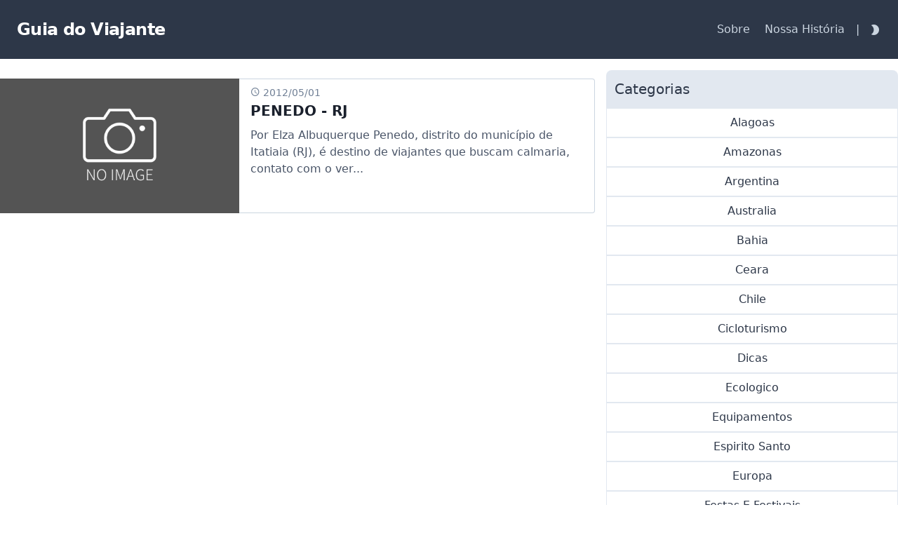

--- FILE ---
content_type: text/html; charset=utf-8
request_url: https://guiadoviajante.com/tag/papai-noel/
body_size: 4471
content:
<!DOCTYPE html><html><head>





<title>Guia do Viajante | papai noel</title>
    <meta charset="utf-8">
    <meta name="viewport" content="width=device-width, initial-scale=1, maximum-scale=1.0">
    <link rel="apple-touch-icon" sizes="180x180" href="/favicon/apple-touch-icon.png">
    <link rel="icon" type="image/png" sizes="32x32" href="/favicon/favicon-32x32.png">
    <link rel="icon" type="image/png" sizes="16x16" href="/favicon/favicon-16x16.png">
    <link rel="manifest" href="/favicon/site.webmanifest">
    <link rel="mask-icon" href="/favicon/safari-pinned-tab.svg" color="#5bbad5">
    <link rel="shortcut icon" href="/favicon/favicon.ico">
    <meta name="theme-color" content="#ffffff">
    <meta property="og:title" content="Guia do Viajante | papai noel"><link rel="stylesheet" href="/css/styles.min.371661faaaffefdbb0efb27e6505aed9196e2c722911f5af2c323adc2db35572.css" integrity="sha256-NxZh+qr/79uw77J+ZQWu2RluLHIpEfWvLDI63C2zVXI=">
    <link id="dark-mode-theme" rel="stylesheet" href="/css/darker.css" async="" disabled="">
    <link href="/css/blonde.css" rel="stylesheet" type="text/css" media="all" onload="this.media='all'">
    


	

<meta name="description" content="">
<meta property="og:site_name" content="Guia do Viajante">
<meta property="og:description" content="">
<meta property="og:url" content="https://guiadoviajante.com/tag/papai-noel/">
<meta property="og:type" content="website">
<meta property="og:locale" content="en_US">
<meta name="twitter:card" content="summary_large_image">
<meta name="twitter:site" content="">

<link rel="canonical" href="https://guiadoviajante.com/tag/papai-noel/">

<meta name="twitter:description" content="">
<meta property="article:published_time" content="2012-05-01T04:41:09+00:00">
<meta property="article:updated_time" content="2020-12-07T22:58:59-08:00">





<meta property="og:image" content="https://guiadoviajante.com/">
<meta property="og:image:url" content="https://guiadoviajante.com/">

    
</head>
<body class="font-sans">
    <div class="min-h-screen flex flex-col"><div class="bg-gray-800">
    <div class="container mr-auto ml-auto">
        <nav class="flex items-center justify-between flex-wrap bg-gray-800 p-6">
            <div class="flex items-center flex-no-shrink bg-gray-800 text-white mr-6">
                <a href="https://guiadoviajante.com/"><span class="font-semibold text-2xl tracking-tight">Guia do Viajante</span></a>
            </div>
            <div class="flex md:hidden">
                <div class="py-2">
                    <a id="dark-mode-toggle-1" href="javascript:void(0);" class="no-underline text-white mr-1"><span id="dark-mode-toggle-icon1" class="icon-moon inline-flex align-middle leading-normal text-lg ml-2"></span></a>
                    <span class="text-gray-300">|</span>
                </div>
                <button id="hamburgerbtn" class="flex items-center px-3 py-2 text-gray-300 hover:text-white">
                    <svg class="fill-current h-4 w-4" viewBox="0 0 20 20" xmlns="http://www.w3.org/2000/svg">
                        <title>Menu</title>
                        <path d="M0 3h20v2H0V3zm0 6h20v2H0V9zm0 6h20v2H0v-2z"></path>
                    </svg>
                </button>
            </div>
            <div class="hidden w-full md:flex md:flex-row sm:items-center md:w-auto" id="mobileMenu">
                <div class="text-sm lg:flex-grow">
                </div>
                <div class="navmenu">
                    
                    <a href="/sobre/" class="no-underline block mt-4 sm:inline-block sm:mt-0 text-gray-400 hover:text-white mr-4">
                        Sobre
                    </a>
                    
                    <a href="/nossa-historia/" class="no-underline block mt-4 sm:inline-block sm:mt-0 text-gray-400 hover:text-white mr-4">
                        Nossa História
                    </a>
                    
                </div>
                <div class="text-gray-400 invisible md:visible">
                    <span>|</span>
                    <a id="dark-mode-toggle-2" href="javascript:void(0);" class="no-underline hover:text-white"><span id="dark-mode-toggle-icon2" class="icon-moon inline-flex align-middle leading-normal text-lg ml-2"></span></a>
                </div>
            </div>
        </nav>
    </div>
</div>
<style>
    .active {
        display: block;
    }
</style>
<div class="container mx-auto mt-4 flex-grow" id="content">
<div class="grid grid-cols-3 gap-4">
  <div class="col-span-3 lg:col-span-2 mb-3">
    
    
    
    
    
    <a href="/3416/penedo-rj/">
      <div class="w-full px-2 lg:max-w-full lg:flex mt-3 lg:px-0 hover4">
    
    <img id="thumb" class="w-auto lg:h-48" src="/img/default.jpg">
    
    <div class="border-r border-b border-l border-gray-400 lg:border-l-0 lg:border-t lg:border-gray-400 bg-white rounded-b lg:rounded-b-none lg:rounded-r pl-4 p-2 flex flex-col justify-between leading-normal max-w-full w-full">
        <div class="mb-8">
            <p class="text-sm text-gray-600 flex items-center">
                <time><span class="icon-access_time mr-1"></span>2012/05/01</time>
            </p>
            <div class="text-gray-900 font-bold text-xl mb-2">PENEDO - RJ</div>
            <p class="text-gray-700 text-base">Por Elza Albuquerque Penedo, distrito do município de Itatiaia (RJ), é destino de viajantes que buscam calmaria, contato com o ver...</p>
        </div>
    </div>
</div>
    </a>
    
    

  </div>
  <div class="hidden lg:block lg:col-span-1">


    
    <div class="panel mb-3">
      <p class="text-xl bg-gray-300 rounded-t-lg text-gray-800 py-3 pl-3">Categorias</p>
      
      <a class="text-center block border py-2 px-4 bg-white hover:bg-gray-200 text-gray-800" href="https://guiadoviajante.com/category/alagoas">Alagoas</a>

      
      <a class="text-center block border py-2 px-4 bg-white hover:bg-gray-200 text-gray-800" href="https://guiadoviajante.com/category/amazonas">Amazonas</a>

      
      <a class="text-center block border py-2 px-4 bg-white hover:bg-gray-200 text-gray-800" href="https://guiadoviajante.com/category/argentina">Argentina</a>

      
      <a class="text-center block border py-2 px-4 bg-white hover:bg-gray-200 text-gray-800" href="https://guiadoviajante.com/category/australia">Australia</a>

      
      <a class="text-center block border py-2 px-4 bg-white hover:bg-gray-200 text-gray-800" href="https://guiadoviajante.com/category/bahia">Bahia</a>

      
      <a class="text-center block border py-2 px-4 bg-white hover:bg-gray-200 text-gray-800" href="https://guiadoviajante.com/category/ceara">Ceara</a>

      
      <a class="text-center block border py-2 px-4 bg-white hover:bg-gray-200 text-gray-800" href="https://guiadoviajante.com/category/chile">Chile</a>

      
      <a class="text-center block border py-2 px-4 bg-white hover:bg-gray-200 text-gray-800" href="https://guiadoviajante.com/category/cicloturismo">Cicloturismo</a>

      
      <a class="text-center block border py-2 px-4 bg-white hover:bg-gray-200 text-gray-800" href="https://guiadoviajante.com/category/dicas">Dicas</a>

      
      <a class="text-center block border py-2 px-4 bg-white hover:bg-gray-200 text-gray-800" href="https://guiadoviajante.com/category/ecologico">Ecologico</a>

      
      <a class="text-center block border py-2 px-4 bg-white hover:bg-gray-200 text-gray-800" href="https://guiadoviajante.com/category/equipamentos">Equipamentos</a>

      
      <a class="text-center block border py-2 px-4 bg-white hover:bg-gray-200 text-gray-800" href="https://guiadoviajante.com/category/espirito-santo">Espirito Santo</a>

      
      <a class="text-center block border py-2 px-4 bg-white hover:bg-gray-200 text-gray-800" href="https://guiadoviajante.com/category/europa">Europa</a>

      
      <a class="text-center block border py-2 px-4 bg-white hover:bg-gray-200 text-gray-800" href="https://guiadoviajante.com/category/festas-e-festivais">Festas E Festivais</a>

      
      <a class="text-center block border py-2 px-4 bg-white hover:bg-gray-200 text-gray-800" href="https://guiadoviajante.com/category/franca">Franca</a>

      
      <a class="text-center block border py-2 px-4 bg-white hover:bg-gray-200 text-gray-800" href="https://guiadoviajante.com/category/gastronomico">Gastronomico</a>

      
      <a class="text-center block border py-2 px-4 bg-white hover:bg-gray-200 text-gray-800" href="https://guiadoviajante.com/category/goias">Goias</a>

      
      <a class="text-center block border py-2 px-4 bg-white hover:bg-gray-200 text-gray-800" href="https://guiadoviajante.com/category/hotel-fazenda">Hotel Fazenda</a>

      
      <a class="text-center block border py-2 px-4 bg-white hover:bg-gray-200 text-gray-800" href="https://guiadoviajante.com/category/mato-grosso-do-sul">Mato Grosso Do Sul</a>

      
      <a class="text-center block border py-2 px-4 bg-white hover:bg-gray-200 text-gray-800" href="https://guiadoviajante.com/category/minas-gerais">Minas Gerais</a>

      
      <a class="text-center block border py-2 px-4 bg-white hover:bg-gray-200 text-gray-800" href="https://guiadoviajante.com/category/mochilao">Mochilao</a>

      
      <a class="text-center block border py-2 px-4 bg-white hover:bg-gray-200 text-gray-800" href="https://guiadoviajante.com/category/monumento">Monumento</a>

      
      <a class="text-center block border py-2 px-4 bg-white hover:bg-gray-200 text-gray-800" href="https://guiadoviajante.com/category/museu">Museu</a>

      
      <a class="text-center block border py-2 px-4 bg-white hover:bg-gray-200 text-gray-800" href="https://guiadoviajante.com/category/para">Para</a>

      
      <a class="text-center block border py-2 px-4 bg-white hover:bg-gray-200 text-gray-800" href="https://guiadoviajante.com/category/parana">Parana</a>

      
      <a class="text-center block border py-2 px-4 bg-white hover:bg-gray-200 text-gray-800" href="https://guiadoviajante.com/category/passeios">Passeios</a>

      
      <a class="text-center block border py-2 px-4 bg-white hover:bg-gray-200 text-gray-800" href="https://guiadoviajante.com/category/pernambuco">Pernambuco</a>

      
      <a class="text-center block border py-2 px-4 bg-white hover:bg-gray-200 text-gray-800" href="https://guiadoviajante.com/category/peru">Peru</a>

      
      <a class="text-center block border py-2 px-4 bg-white hover:bg-gray-200 text-gray-800" href="https://guiadoviajante.com/category/praia">Praia</a>

      
      <a class="text-center block border py-2 px-4 bg-white hover:bg-gray-200 text-gray-800" href="https://guiadoviajante.com/category/rio-de-janeiro">Rio De Janeiro</a>

      
      <a class="text-center block border py-2 px-4 bg-white hover:bg-gray-200 text-gray-800" href="https://guiadoviajante.com/category/rio-grande-do-norte">Rio Grande Do Norte</a>

      
      <a class="text-center block border py-2 px-4 bg-white hover:bg-gray-200 text-gray-800" href="https://guiadoviajante.com/category/rio-grande-do-sul">Rio Grande Do Sul</a>

      
      <a class="text-center block border py-2 px-4 bg-white hover:bg-gray-200 text-gray-800" href="https://guiadoviajante.com/category/roteiros">Roteiros</a>

      
      <a class="text-center block border py-2 px-4 bg-white hover:bg-gray-200 text-gray-800" href="https://guiadoviajante.com/category/santa-catarina">Santa Catarina</a>

      
      <a class="text-center block border py-2 px-4 bg-white hover:bg-gray-200 text-gray-800" href="https://guiadoviajante.com/category/sao-paulo">Sao Paulo</a>

      
      <a class="text-center block border py-2 px-4 bg-white hover:bg-gray-200 text-gray-800" href="https://guiadoviajante.com/category/sergipe">Sergipe</a>

      
      <a class="text-center block border py-2 px-4 bg-white hover:bg-gray-200 text-gray-800" href="https://guiadoviajante.com/category/viagem-de-trem">Viagem De Trem</a>

      
      <a class="text-center block border py-2 px-4 bg-white hover:bg-gray-200 text-gray-800" href="https://guiadoviajante.com/category/zoologico">Zoologico</a>

      
    </div>
    
    
    <div class="panel mb-3">
      <p class="text-xl bg-gray-300 rounded-t-lg text-gray-800 py-3 pl-3">Tags</p>
      <div class="panel-block bg-white border p-2">
        <span class="inline-flex py-2 leading-4 mr-2 mb-2 content-center bg-gray-200 justify-center h-8 px-3 text-blue-500 hover:text-black"><a href="/tag/agito">Agito</a>
        </span>
        <span class="inline-flex py-2 leading-4 mr-2 mb-2 content-center bg-gray-200 justify-center h-8 px-3 text-blue-500 hover:text-black"><a href="/tag/ajaccio">Ajaccio</a>
        </span>
        <span class="inline-flex py-2 leading-4 mr-2 mb-2 content-center bg-gray-200 justify-center h-8 px-3 text-blue-500 hover:text-black"><a href="/tag/alagoas">Alagoas</a>
        </span>
        <span class="inline-flex py-2 leading-4 mr-2 mb-2 content-center bg-gray-200 justify-center h-8 px-3 text-blue-500 hover:text-black"><a href="/tag/amazonas">Amazonas</a>
        </span>
        <span class="inline-flex py-2 leading-4 mr-2 mb-2 content-center bg-gray-200 justify-center h-8 px-3 text-blue-500 hover:text-black"><a href="/tag/andar-a-pe">Andar a Pe</a>
        </span>
        <span class="inline-flex py-2 leading-4 mr-2 mb-2 content-center bg-gray-200 justify-center h-8 px-3 text-blue-500 hover:text-black"><a href="/tag/aparecida">Aparecida</a>
        </span>
        <span class="inline-flex py-2 leading-4 mr-2 mb-2 content-center bg-gray-200 justify-center h-8 px-3 text-blue-500 hover:text-black"><a href="/tag/argentina">Argentina</a>
        </span>
        <span class="inline-flex py-2 leading-4 mr-2 mb-2 content-center bg-gray-200 justify-center h-8 px-3 text-blue-500 hover:text-black"><a href="/tag/australia">Australia</a>
        </span>
        <span class="inline-flex py-2 leading-4 mr-2 mb-2 content-center bg-gray-200 justify-center h-8 px-3 text-blue-500 hover:text-black"><a href="/tag/avenida-beira-mar">Avenida Beira Mar</a>
        </span>
        <span class="inline-flex py-2 leading-4 mr-2 mb-2 content-center bg-gray-200 justify-center h-8 px-3 text-blue-500 hover:text-black"><a href="/tag/aventura">Aventura</a>
        </span>
        <span class="inline-flex py-2 leading-4 mr-2 mb-2 content-center bg-gray-200 justify-center h-8 px-3 text-blue-500 hover:text-black"><a href="/tag/bahia">Bahia</a>
        </span>
        <span class="inline-flex py-2 leading-4 mr-2 mb-2 content-center bg-gray-200 justify-center h-8 px-3 text-blue-500 hover:text-black"><a href="/tag/bicicleta">Bicicleta</a>
        </span>
        <span class="inline-flex py-2 leading-4 mr-2 mb-2 content-center bg-gray-200 justify-center h-8 px-3 text-blue-500 hover:text-black"><a href="/tag/blogroll">Blogroll</a>
        </span>
        <span class="inline-flex py-2 leading-4 mr-2 mb-2 content-center bg-gray-200 justify-center h-8 px-3 text-blue-500 hover:text-black"><a href="/tag/bonifacio">Bonifacio</a>
        </span>
        <span class="inline-flex py-2 leading-4 mr-2 mb-2 content-center bg-gray-200 justify-center h-8 px-3 text-blue-500 hover:text-black"><a href="/tag/brasil">Brasil</a>
        </span>
        <span class="inline-flex py-2 leading-4 mr-2 mb-2 content-center bg-gray-200 justify-center h-8 px-3 text-blue-500 hover:text-black"><a href="/tag/bugues">Bugues</a>
        </span>
        <span class="inline-flex py-2 leading-4 mr-2 mb-2 content-center bg-gray-200 justify-center h-8 px-3 text-blue-500 hover:text-black"><a href="/tag/cachaca">Cachaca</a>
        </span>
        <span class="inline-flex py-2 leading-4 mr-2 mb-2 content-center bg-gray-200 justify-center h-8 px-3 text-blue-500 hover:text-black"><a href="/tag/cachoeira">Cachoeira</a>
        </span>
        <span class="inline-flex py-2 leading-4 mr-2 mb-2 content-center bg-gray-200 justify-center h-8 px-3 text-blue-500 hover:text-black"><a href="/tag/cachoeiras">Cachoeiras</a>
        </span>
        <span class="inline-flex py-2 leading-4 mr-2 mb-2 content-center bg-gray-200 justify-center h-8 px-3 text-blue-500 hover:text-black"><a href="/tag/cafe">Cafe</a>
        </span>
        <span class="inline-flex py-2 leading-4 mr-2 mb-2 content-center bg-gray-200 justify-center h-8 px-3 text-blue-500 hover:text-black"><a href="/tag/caminho-da-e-de-bicicleta">Caminho Da E De Bicicleta</a>
        </span>
        <span class="inline-flex py-2 leading-4 mr-2 mb-2 content-center bg-gray-200 justify-center h-8 px-3 text-blue-500 hover:text-black"><a href="/tag/caminho-da-fe-de-bicicleta">Caminho Da Fe De Bicicleta</a>
        </span>
        <span class="inline-flex py-2 leading-4 mr-2 mb-2 content-center bg-gray-200 justify-center h-8 px-3 text-blue-500 hover:text-black"><a href="/tag/casa-do-papai-noel">Casa Do Papai Noel</a>
        </span>
        <span class="inline-flex py-2 leading-4 mr-2 mb-2 content-center bg-gray-200 justify-center h-8 px-3 text-blue-500 hover:text-black"><a href="/tag/casarao">Casarao</a>
        </span>
        <span class="inline-flex py-2 leading-4 mr-2 mb-2 content-center bg-gray-200 justify-center h-8 px-3 text-blue-500 hover:text-black"><a href="/tag/casarao-penedo">Casarao Penedo</a>
        </span>
        <span class="inline-flex py-2 leading-4 mr-2 mb-2 content-center bg-gray-200 justify-center h-8 px-3 text-blue-500 hover:text-black"><a href="/tag/cavalo">Cavalo</a>
        </span>
        <span class="inline-flex py-2 leading-4 mr-2 mb-2 content-center bg-gray-200 justify-center h-8 px-3 text-blue-500 hover:text-black"><a href="/tag/cavernas">Cavernas</a>
        </span>
        <span class="inline-flex py-2 leading-4 mr-2 mb-2 content-center bg-gray-200 justify-center h-8 px-3 text-blue-500 hover:text-black"><a href="/tag/ceara">Ceara</a>
        </span>
        <span class="inline-flex py-2 leading-4 mr-2 mb-2 content-center bg-gray-200 justify-center h-8 px-3 text-blue-500 hover:text-black"><a href="/tag/charrete">Charrete</a>
        </span>
        <span class="inline-flex py-2 leading-4 mr-2 mb-2 content-center bg-gray-200 justify-center h-8 px-3 text-blue-500 hover:text-black"><a href="/tag/chile">Chile</a>
        </span>
        <span class="inline-flex py-2 leading-4 mr-2 mb-2 content-center bg-gray-200 justify-center h-8 px-3 text-blue-500 hover:text-black"><a href="/tag/cicloturismo">Cicloturismo</a>
        </span>
        <span class="inline-flex py-2 leading-4 mr-2 mb-2 content-center bg-gray-200 justify-center h-8 px-3 text-blue-500 hover:text-black"><a href="/tag/cidade-historica">Cidade Historica</a>
        </span>
        <span class="inline-flex py-2 leading-4 mr-2 mb-2 content-center bg-gray-200 justify-center h-8 px-3 text-blue-500 hover:text-black"><a href="/tag/cidade-onde-nasceu-napoleao-bonaparte">Cidade Onde Nasceu Napoleao Bonaparte</a>
        </span>
        <span class="inline-flex py-2 leading-4 mr-2 mb-2 content-center bg-gray-200 justify-center h-8 px-3 text-blue-500 hover:text-black"><a href="/tag/cidade-romantica">Cidade Romantica</a>
        </span>
        <span class="inline-flex py-2 leading-4 mr-2 mb-2 content-center bg-gray-200 justify-center h-8 px-3 text-blue-500 hover:text-black"><a href="/tag/cidade-serrana">Cidade Serrana</a>
        </span>
        <span class="inline-flex py-2 leading-4 mr-2 mb-2 content-center bg-gray-200 justify-center h-8 px-3 text-blue-500 hover:text-black"><a href="/tag/cidades-serranas">Cidades Serranas</a>
        </span>
        <span class="inline-flex py-2 leading-4 mr-2 mb-2 content-center bg-gray-200 justify-center h-8 px-3 text-blue-500 hover:text-black"><a href="/tag/cine-centimetro">Cine Centimetro</a>
        </span>
        <span class="inline-flex py-2 leading-4 mr-2 mb-2 content-center bg-gray-200 justify-center h-8 px-3 text-blue-500 hover:text-black"><a href="/tag/circuito-das-aguas">Circuito Das Aguas</a>
        </span>
        <span class="inline-flex py-2 leading-4 mr-2 mb-2 content-center bg-gray-200 justify-center h-8 px-3 text-blue-500 hover:text-black"><a href="/tag/colonia-finlandesa">Colonia Finlandesa</a>
        </span>
        <span class="inline-flex py-2 leading-4 mr-2 mb-2 content-center bg-gray-200 justify-center h-8 px-3 text-blue-500 hover:text-black"><a href="/tag/colonia-finlandesa-no-brasil">Colonia Finlandesa No Brasil</a>
        </span>
        <span class="inline-flex py-2 leading-4 mr-2 mb-2 content-center bg-gray-200 justify-center h-8 px-3 text-blue-500 hover:text-black"><a href="/tag/com-criancas">Com Criancas</a>
        </span>
        <span class="inline-flex py-2 leading-4 mr-2 mb-2 content-center bg-gray-200 justify-center h-8 px-3 text-blue-500 hover:text-black"><a href="/tag/comidas-tipicas">Comidas Tipicas</a>
        </span>
        <span class="inline-flex py-2 leading-4 mr-2 mb-2 content-center bg-gray-200 justify-center h-8 px-3 text-blue-500 hover:text-black"><a href="/tag/como-chegar">Como Chegar</a>
        </span>
        <span class="inline-flex py-2 leading-4 mr-2 mb-2 content-center bg-gray-200 justify-center h-8 px-3 text-blue-500 hover:text-black"><a href="/tag/compras">Compras</a>
        </span>
        <span class="inline-flex py-2 leading-4 mr-2 mb-2 content-center bg-gray-200 justify-center h-8 px-3 text-blue-500 hover:text-black"><a href="/tag/conscientizacao-ambiental">Conscientizacao Ambiental</a>
        </span>
        <span class="inline-flex py-2 leading-4 mr-2 mb-2 content-center bg-gray-200 justify-center h-8 px-3 text-blue-500 hover:text-black"><a href="/tag/conservatoria">Conservatoria</a>
        </span>
        <span class="inline-flex py-2 leading-4 mr-2 mb-2 content-center bg-gray-200 justify-center h-8 px-3 text-blue-500 hover:text-black"><a href="/tag/corsega">Corsega</a>
        </span>
        <span class="inline-flex py-2 leading-4 mr-2 mb-2 content-center bg-gray-200 justify-center h-8 px-3 text-blue-500 hover:text-black"><a href="/tag/destino-para-catolicos">Destino Para Catolicos</a>
        </span>
        <span class="inline-flex py-2 leading-4 mr-2 mb-2 content-center bg-gray-200 justify-center h-8 px-3 text-blue-500 hover:text-black"><a href="/tag/destinos">Destinos</a>
        </span>
        <span class="inline-flex py-2 leading-4 mr-2 mb-2 content-center bg-gray-200 justify-center h-8 px-3 text-blue-500 hover:text-black"><a href="/tag/dicas">Dicas</a>
        </span>
        <span class="inline-flex py-2 leading-4 mr-2 mb-2 content-center bg-gray-200 justify-center h-8 px-3 text-blue-500 hover:text-black"><a href="/tag/dicas-dos-viajantes">Dicas Dos Viajantes</a>
        </span>
        <span class="inline-flex py-2 leading-4 mr-2 mb-2 content-center bg-gray-200 justify-center h-8 px-3 text-blue-500 hover:text-black"><a href="/tag/distrito-de-valenca">Distrito De Valenca</a>
        </span>
        <span class="inline-flex py-2 leading-4 mr-2 mb-2 content-center bg-gray-200 justify-center h-8 px-3 text-blue-500 hover:text-black"><a href="/tag/ecologico">Ecologico</a>
        </span>
        <span class="inline-flex py-2 leading-4 mr-2 mb-2 content-center bg-gray-200 justify-center h-8 px-3 text-blue-500 hover:text-black"><a href="/tag/ecoturismo">Ecoturismo</a>
        </span>
        <span class="inline-flex py-2 leading-4 mr-2 mb-2 content-center bg-gray-200 justify-center h-8 px-3 text-blue-500 hover:text-black"><a href="/tag/educacao-ambiental">Educacao Ambiental</a>
        </span>
        <span class="inline-flex py-2 leading-4 mr-2 mb-2 content-center bg-gray-200 justify-center h-8 px-3 text-blue-500 hover:text-black"><a href="/tag/equipamentos">Equipamentos</a>
        </span>
        <span class="inline-flex py-2 leading-4 mr-2 mb-2 content-center bg-gray-200 justify-center h-8 px-3 text-blue-500 hover:text-black"><a href="/tag/espirito-santo">Espirito Santo</a>
        </span>
        <span class="inline-flex py-2 leading-4 mr-2 mb-2 content-center bg-gray-200 justify-center h-8 px-3 text-blue-500 hover:text-black"><a href="/tag/esporte-de-aventura">Esporte De Aventura</a>
        </span>
        <span class="inline-flex py-2 leading-4 mr-2 mb-2 content-center bg-gray-200 justify-center h-8 px-3 text-blue-500 hover:text-black"><a href="/tag/esportes-radicais">Esportes Radicais</a>
        </span>
        <span class="inline-flex py-2 leading-4 mr-2 mb-2 content-center bg-gray-200 justify-center h-8 px-3 text-blue-500 hover:text-black"><a href="/tag/estrada-real">Estrada Real</a>
        </span>
        <span class="inline-flex py-2 leading-4 mr-2 mb-2 content-center bg-gray-200 justify-center h-8 px-3 text-blue-500 hover:text-black"><a href="/tag/europa">Europa</a>
        </span>
        <span class="inline-flex py-2 leading-4 mr-2 mb-2 content-center bg-gray-200 justify-center h-8 px-3 text-blue-500 hover:text-black"><a href="/tag/expoflora">Expoflora</a>
        </span>
        <span class="inline-flex py-2 leading-4 mr-2 mb-2 content-center bg-gray-200 justify-center h-8 px-3 text-blue-500 hover:text-black"><a href="/tag/farellones">Farellones</a>
        </span>
        <span class="inline-flex py-2 leading-4 mr-2 mb-2 content-center bg-gray-200 justify-center h-8 px-3 text-blue-500 hover:text-black"><a href="/tag/fazenda">Fazenda</a>
        </span>
        <span class="inline-flex py-2 leading-4 mr-2 mb-2 content-center bg-gray-200 justify-center h-8 px-3 text-blue-500 hover:text-black"><a href="/tag/fazendas">Fazendas</a>
        </span>
        <span class="inline-flex py-2 leading-4 mr-2 mb-2 content-center bg-gray-200 justify-center h-8 px-3 text-blue-500 hover:text-black"><a href="/tag/ferias-de-verao">Ferias De Verao</a>
        </span>
        <span class="inline-flex py-2 leading-4 mr-2 mb-2 content-center bg-gray-200 justify-center h-8 px-3 text-blue-500 hover:text-black"><a href="/tag/festas-e-festivais">Festas E Festivais</a>
        </span>
        <span class="inline-flex py-2 leading-4 mr-2 mb-2 content-center bg-gray-200 justify-center h-8 px-3 text-blue-500 hover:text-black"><a href="/tag/festival-de-inverno">Festival De Inverno</a>
        </span>
        <span class="inline-flex py-2 leading-4 mr-2 mb-2 content-center bg-gray-200 justify-center h-8 px-3 text-blue-500 hover:text-black"><a href="/tag/finlandia">Finlandia</a>
        </span>
        <span class="inline-flex py-2 leading-4 mr-2 mb-2 content-center bg-gray-200 justify-center h-8 px-3 text-blue-500 hover:text-black"><a href="/tag/flores">Flores</a>
        </span>
        <span class="inline-flex py-2 leading-4 mr-2 mb-2 content-center bg-gray-200 justify-center h-8 px-3 text-blue-500 hover:text-black"><a href="/tag/florianopolis">Florianopolis</a>
        </span>
        <span class="inline-flex py-2 leading-4 mr-2 mb-2 content-center bg-gray-200 justify-center h-8 px-3 text-blue-500 hover:text-black"><a href="/tag/fortaleza">Fortaleza</a>
        </span>
        <span class="inline-flex py-2 leading-4 mr-2 mb-2 content-center bg-gray-200 justify-center h-8 px-3 text-blue-500 hover:text-black"><a href="/tag/franca">Franca</a>
        </span>
        <span class="inline-flex py-2 leading-4 mr-2 mb-2 content-center bg-gray-200 justify-center h-8 px-3 text-blue-500 hover:text-black"><a href="/tag/gastronomico">Gastronomico</a>
        </span>
        <span class="inline-flex py-2 leading-4 mr-2 mb-2 content-center bg-gray-200 justify-center h-8 px-3 text-blue-500 hover:text-black"><a href="/tag/gerais">Gerais</a>
        </span>
        <span class="inline-flex py-2 leading-4 mr-2 mb-2 content-center bg-gray-200 justify-center h-8 px-3 text-blue-500 hover:text-black"><a href="/tag/goias">Goias</a>
        </span>
        <span class="inline-flex py-2 leading-4 mr-2 mb-2 content-center bg-gray-200 justify-center h-8 px-3 text-blue-500 hover:text-black"><a href="/tag/gramado">Gramado</a>
        </span>
        <span class="inline-flex py-2 leading-4 mr-2 mb-2 content-center bg-gray-200 justify-center h-8 px-3 text-blue-500 hover:text-black"><a href="/tag/haras">Haras</a>
        </span>
        <span class="inline-flex py-2 leading-4 mr-2 mb-2 content-center bg-gray-200 justify-center h-8 px-3 text-blue-500 hover:text-black"><a href="/tag/holambra">Holambra</a>
        </span>
        <span class="inline-flex py-2 leading-4 mr-2 mb-2 content-center bg-gray-200 justify-center h-8 px-3 text-blue-500 hover:text-black"><a href="/tag/hotel-fazenda">Hotel Fazenda</a>
        </span>
        <span class="inline-flex py-2 leading-4 mr-2 mb-2 content-center bg-gray-200 justify-center h-8 px-3 text-blue-500 hover:text-black"><a href="/tag/hotel-fazenda-atibaia">Hotel Fazenda Atibaia</a>
        </span>
        <span class="inline-flex py-2 leading-4 mr-2 mb-2 content-center bg-gray-200 justify-center h-8 px-3 text-blue-500 hover:text-black"><a href="/tag/hotel-fazenda-em-pocos-de-caldas">Hotel Fazenda Em Pocos De Caldas</a>
        </span>
        <span class="inline-flex py-2 leading-4 mr-2 mb-2 content-center bg-gray-200 justify-center h-8 px-3 text-blue-500 hover:text-black"><a href="/tag/hotel-fazenda-em-serra-negra">Hotel Fazenda Em Serra Negra</a>
        </span>
        <span class="inline-flex py-2 leading-4 mr-2 mb-2 content-center bg-gray-200 justify-center h-8 px-3 text-blue-500 hover:text-black"><a href="/tag/ilha">Ilha</a>
        </span>
        <span class="inline-flex py-2 leading-4 mr-2 mb-2 content-center bg-gray-200 justify-center h-8 px-3 text-blue-500 hover:text-black"><a href="/tag/ilha-da-franca">Ilha Da Franca</a>
        </span>
        <span class="inline-flex py-2 leading-4 mr-2 mb-2 content-center bg-gray-200 justify-center h-8 px-3 text-blue-500 hover:text-black"><a href="/tag/ilhas-europeias">Ilhas Europeias</a>
        </span>
        <span class="inline-flex py-2 leading-4 mr-2 mb-2 content-center bg-gray-200 justify-center h-8 px-3 text-blue-500 hover:text-black"><a href="/tag/infraestrutura">Infraestrutura</a>
        </span>
        <span class="inline-flex py-2 leading-4 mr-2 mb-2 content-center bg-gray-200 justify-center h-8 px-3 text-blue-500 hover:text-black"><a href="/tag/inverno">Inverno</a>
        </span>
        <span class="inline-flex py-2 leading-4 mr-2 mb-2 content-center bg-gray-200 justify-center h-8 px-3 text-blue-500 hover:text-black"><a href="/tag/iracema">Iracema</a>
        </span>
        <span class="inline-flex py-2 leading-4 mr-2 mb-2 content-center bg-gray-200 justify-center h-8 px-3 text-blue-500 hover:text-black"><a href="/tag/itatiaia">Itatiaia</a>
        </span>
        <span class="inline-flex py-2 leading-4 mr-2 mb-2 content-center bg-gray-200 justify-center h-8 px-3 text-blue-500 hover:text-black"><a href="/tag/jericoacoara">Jericoacoara</a>
        </span>
        <span class="inline-flex py-2 leading-4 mr-2 mb-2 content-center bg-gray-200 justify-center h-8 px-3 text-blue-500 hover:text-black"><a href="/tag/jijoca-de-jericoacoara">Jijoca De Jericoacoara</a>
        </span>
        <span class="inline-flex py-2 leading-4 mr-2 mb-2 content-center bg-gray-200 justify-center h-8 px-3 text-blue-500 hover:text-black"><a href="/tag/jovens">Jovens</a>
        </span>
        <span class="inline-flex py-2 leading-4 mr-2 mb-2 content-center bg-gray-200 justify-center h-8 px-3 text-blue-500 hover:text-black"><a href="/tag/jurere-internacional">Jurere Internacional</a>
        </span>
        <span class="inline-flex py-2 leading-4 mr-2 mb-2 content-center bg-gray-200 justify-center h-8 px-3 text-blue-500 hover:text-black"><a href="/tag/kitesurfe">Kitesurfe</a>
        </span>
        <span class="inline-flex py-2 leading-4 mr-2 mb-2 content-center bg-gray-200 justify-center h-8 px-3 text-blue-500 hover:text-black"><a href="/tag/litoral">Litoral</a>
        </span>
        <span class="inline-flex py-2 leading-4 mr-2 mb-2 content-center bg-gray-200 justify-center h-8 px-3 text-blue-500 hover:text-black"><a href="/tag/livros">Livros</a>
        </span>
        <span class="inline-flex py-2 leading-4 mr-2 mb-2 content-center bg-gray-200 justify-center h-8 px-3 text-blue-500 hover:text-black"><a href="/tag/locomotiva">Locomotiva</a>
        </span>
        <span class="inline-flex py-2 leading-4 mr-2 mb-2 content-center bg-gray-200 justify-center h-8 px-3 text-blue-500 hover:text-black"><a href="/tag/lospedale">Lospedale</a>
        </span>
        <span class="inline-flex py-2 leading-4 mr-2 mb-2 content-center bg-gray-200 justify-center h-8 px-3 text-blue-500 hover:text-black"><a href="/tag/lugar-romantico">Lugar Romantico</a>
        </span>
        <span class="inline-flex py-2 leading-4 mr-2 mb-2 content-center bg-gray-200 justify-center h-8 px-3 text-blue-500 hover:text-black"><a href="/tag/main-menu">Main Menu</a>
        </span>
        <span class="inline-flex py-2 leading-4 mr-2 mb-2 content-center bg-gray-200 justify-center h-8 px-3 text-blue-500 hover:text-black"><a href="/tag/mar">Mar</a>
        </span>
        <span class="inline-flex py-2 leading-4 mr-2 mb-2 content-center bg-gray-200 justify-center h-8 px-3 text-blue-500 hover:text-black"><a href="/tag/maria-fumaca">Maria Fumaca</a>
        </span>
        <span class="inline-flex py-2 leading-4 mr-2 mb-2 content-center bg-gray-200 justify-center h-8 px-3 text-blue-500 hover:text-black"><a href="/tag/mato-grosso-do-sul">Mato Grosso Do Sul</a>
        </span>
        <span class="inline-flex py-2 leading-4 mr-2 mb-2 content-center bg-gray-200 justify-center h-8 px-3 text-blue-500 hover:text-black"><a href="/tag/meio-ambiente">Meio Ambiente</a>
        </span>
        <span class="inline-flex py-2 leading-4 mr-2 mb-2 content-center bg-gray-200 justify-center h-8 px-3 text-blue-500 hover:text-black"><a href="/tag/meireles">Meireles</a>
        </span>
        <span class="inline-flex py-2 leading-4 mr-2 mb-2 content-center bg-gray-200 justify-center h-8 px-3 text-blue-500 hover:text-black"><a href="/tag/mendoza">Mendoza</a>
        </span>
        <span class="inline-flex py-2 leading-4 mr-2 mb-2 content-center bg-gray-200 justify-center h-8 px-3 text-blue-500 hover:text-black"><a href="/tag/minas-gerais">Minas Gerais</a>
        </span>
        <span class="inline-flex py-2 leading-4 mr-2 mb-2 content-center bg-gray-200 justify-center h-8 px-3 text-blue-500 hover:text-black"><a href="/tag/mochilao">Mochilao</a>
        </span>
        <span class="inline-flex py-2 leading-4 mr-2 mb-2 content-center bg-gray-200 justify-center h-8 px-3 text-blue-500 hover:text-black"><a href="/tag/monumento">Monumento</a>
        </span>
        <span class="inline-flex py-2 leading-4 mr-2 mb-2 content-center bg-gray-200 justify-center h-8 px-3 text-blue-500 hover:text-black"><a href="/tag/morador">Morador</a>
        </span>
        <span class="inline-flex py-2 leading-4 mr-2 mb-2 content-center bg-gray-200 justify-center h-8 px-3 text-blue-500 hover:text-black"><a href="/tag/mucuripe">Mucuripe</a>
        </span>
        <span class="inline-flex py-2 leading-4 mr-2 mb-2 content-center bg-gray-200 justify-center h-8 px-3 text-blue-500 hover:text-black"><a href="/tag/mundo">Mundo</a>
        </span>
        <span class="inline-flex py-2 leading-4 mr-2 mb-2 content-center bg-gray-200 justify-center h-8 px-3 text-blue-500 hover:text-black"><a href="/tag/museu">Museu</a>
        </span>
        <span class="inline-flex py-2 leading-4 mr-2 mb-2 content-center bg-gray-200 justify-center h-8 px-3 text-blue-500 hover:text-black"><a href="/tag/museu-vicente-celestino">Museu Vicente Celestino</a>
        </span>
        <span class="inline-flex py-2 leading-4 mr-2 mb-2 content-center bg-gray-200 justify-center h-8 px-3 text-blue-500 hover:text-black"><a href="/tag/musica">Musica</a>
        </span>
        <span class="inline-flex py-2 leading-4 mr-2 mb-2 content-center bg-gray-200 justify-center h-8 px-3 text-blue-500 hover:text-black"><a href="/tag/natal-luz">Natal Luz</a>
        </span>
        <span class="inline-flex py-2 leading-4 mr-2 mb-2 content-center bg-gray-200 justify-center h-8 px-3 text-blue-500 hover:text-black"><a href="/tag/neve">Neve</a>
        </span>
        <span class="inline-flex py-2 leading-4 mr-2 mb-2 content-center bg-gray-200 justify-center h-8 px-3 text-blue-500 hover:text-black"><a href="/tag/nossa-senhora-aparecida">Nossa Senhora Aparecida</a>
        </span>
        <span class="inline-flex py-2 leading-4 mr-2 mb-2 content-center bg-gray-200 justify-center h-8 px-3 text-blue-500 hover:text-black"><a href="/tag/o-que-fazer">O Que Fazer</a>
        </span>
        <span class="inline-flex py-2 leading-4 mr-2 mb-2 content-center bg-gray-200 justify-center h-8 px-3 text-blue-500 hover:text-black"><a href="/tag/o-que-fazer-em-sao-paulo-no-feriado">O Que Fazer Em Sao Paulo No Feriado</a>
        </span>
        <span class="inline-flex py-2 leading-4 mr-2 mb-2 content-center bg-gray-200 justify-center h-8 px-3 text-blue-500 hover:text-black"><a href="/tag/o-que-fazer-em-sao-paulo-no-final-de-semana">O Que Fazer Em Sao Paulo No Final De Semana</a>
        </span>
        <span class="inline-flex py-2 leading-4 mr-2 mb-2 content-center bg-gray-200 justify-center h-8 px-3 text-blue-500 hover:text-black"><a href="/tag/onde-comer">Onde Comer</a>
        </span>
        <span class="inline-flex py-2 leading-4 mr-2 mb-2 content-center bg-gray-200 justify-center h-8 px-3 text-blue-500 hover:text-black"><a href="/tag/onde-ficar">Onde Ficar</a>
        </span>
        <span class="inline-flex py-2 leading-4 mr-2 mb-2 content-center bg-gray-200 justify-center h-8 px-3 text-blue-500 hover:text-black"><a href="/tag/papai-noel">Papai Noel</a>
        </span>
        <span class="inline-flex py-2 leading-4 mr-2 mb-2 content-center bg-gray-200 justify-center h-8 px-3 text-blue-500 hover:text-black"><a href="/tag/para">Para</a>
        </span>
        <span class="inline-flex py-2 leading-4 mr-2 mb-2 content-center bg-gray-200 justify-center h-8 px-3 text-blue-500 hover:text-black"><a href="/tag/parana">Parana</a>
        </span>
        <span class="inline-flex py-2 leading-4 mr-2 mb-2 content-center bg-gray-200 justify-center h-8 px-3 text-blue-500 hover:text-black"><a href="/tag/parque-nacional-de-jericoacoara">Parque Nacional De Jericoacoara</a>
        </span>
        <span class="inline-flex py-2 leading-4 mr-2 mb-2 content-center bg-gray-200 justify-center h-8 px-3 text-blue-500 hover:text-black"><a href="/tag/passeios">Passeios</a>
        </span>
        <span class="inline-flex py-2 leading-4 mr-2 mb-2 content-center bg-gray-200 justify-center h-8 px-3 text-blue-500 hover:text-black"><a href="/tag/passeios-em-sao-paulo">Passeios Em Sao Paulo</a>
        </span>
        <span class="inline-flex py-2 leading-4 mr-2 mb-2 content-center bg-gray-200 justify-center h-8 px-3 text-blue-500 hover:text-black"><a href="/tag/pelo-mundo">Pelo Mundo</a>
        </span>
        <span class="inline-flex py-2 leading-4 mr-2 mb-2 content-center bg-gray-200 justify-center h-8 px-3 text-blue-500 hover:text-black"><a href="/tag/penedo">Penedo</a>
        </span>
        <span class="inline-flex py-2 leading-4 mr-2 mb-2 content-center bg-gray-200 justify-center h-8 px-3 text-blue-500 hover:text-black"><a href="/tag/pequena-finlandia">Pequena Finlandia</a>
        </span>
        <span class="inline-flex py-2 leading-4 mr-2 mb-2 content-center bg-gray-200 justify-center h-8 px-3 text-blue-500 hover:text-black"><a href="/tag/pernambuco">Pernambuco</a>
        </span>
        <span class="inline-flex py-2 leading-4 mr-2 mb-2 content-center bg-gray-200 justify-center h-8 px-3 text-blue-500 hover:text-black"><a href="/tag/peru">Peru</a>
        </span>
        <span class="inline-flex py-2 leading-4 mr-2 mb-2 content-center bg-gray-200 justify-center h-8 px-3 text-blue-500 hover:text-black"><a href="/tag/pinacoteca-de-sao-paulo">Pinacoteca De Sao Paulo</a>
        </span>
        <span class="inline-flex py-2 leading-4 mr-2 mb-2 content-center bg-gray-200 justify-center h-8 px-3 text-blue-500 hover:text-black"><a href="/tag/poema">Poema</a>
        </span>
        <span class="inline-flex py-2 leading-4 mr-2 mb-2 content-center bg-gray-200 justify-center h-8 px-3 text-blue-500 hover:text-black"><a href="/tag/poesia">Poesia</a>
        </span>
        <span class="inline-flex py-2 leading-4 mr-2 mb-2 content-center bg-gray-200 justify-center h-8 px-3 text-blue-500 hover:text-black"><a href="/tag/por-do-sol">Por Do Sol</a>
        </span>
        <span class="inline-flex py-2 leading-4 mr-2 mb-2 content-center bg-gray-200 justify-center h-8 px-3 text-blue-500 hover:text-black"><a href="/tag/porto-vecchio">Porto Vecchio</a>
        </span>
        <span class="inline-flex py-2 leading-4 mr-2 mb-2 content-center bg-gray-200 justify-center h-8 px-3 text-blue-500 hover:text-black"><a href="/tag/pousadas">Pousadas</a>
        </span>
        <span class="inline-flex py-2 leading-4 mr-2 mb-2 content-center bg-gray-200 justify-center h-8 px-3 text-blue-500 hover:text-black"><a href="/tag/praia">Praia</a>
        </span>
        <span class="inline-flex py-2 leading-4 mr-2 mb-2 content-center bg-gray-200 justify-center h-8 px-3 text-blue-500 hover:text-black"><a href="/tag/praia-do-futuro">Praia Do Futuro</a>
        </span>
        <span class="inline-flex py-2 leading-4 mr-2 mb-2 content-center bg-gray-200 justify-center h-8 px-3 text-blue-500 hover:text-black"><a href="/tag/praias">Praias</a>
        </span>
        <span class="inline-flex py-2 leading-4 mr-2 mb-2 content-center bg-gray-200 justify-center h-8 px-3 text-blue-500 hover:text-black"><a href="/tag/praias-do-sul">Praias Do Sul</a>
        </span>
        <span class="inline-flex py-2 leading-4 mr-2 mb-2 content-center bg-gray-200 justify-center h-8 px-3 text-blue-500 hover:text-black"><a href="/tag/principais-atracoes">Principais Atracoes</a>
        </span>
        <span class="inline-flex py-2 leading-4 mr-2 mb-2 content-center bg-gray-200 justify-center h-8 px-3 text-blue-500 hover:text-black"><a href="/tag/regiao-insular-francesa">Regiao Insular Francesa</a>
        </span>
        <span class="inline-flex py-2 leading-4 mr-2 mb-2 content-center bg-gray-200 justify-center h-8 px-3 text-blue-500 hover:text-black"><a href="/tag/restaurantes">Restaurantes</a>
        </span>
        <span class="inline-flex py-2 leading-4 mr-2 mb-2 content-center bg-gray-200 justify-center h-8 px-3 text-blue-500 hover:text-black"><a href="/tag/rio-de-janeiro">Rio De Janeiro</a>
        </span>
        <span class="inline-flex py-2 leading-4 mr-2 mb-2 content-center bg-gray-200 justify-center h-8 px-3 text-blue-500 hover:text-black"><a href="/tag/rio-grande-do-norte">Rio Grande Do Norte</a>
        </span>
        <span class="inline-flex py-2 leading-4 mr-2 mb-2 content-center bg-gray-200 justify-center h-8 px-3 text-blue-500 hover:text-black"><a href="/tag/rio-grande-do-sul">Rio Grande Do Sul</a>
        </span>
        <span class="inline-flex py-2 leading-4 mr-2 mb-2 content-center bg-gray-200 justify-center h-8 px-3 text-blue-500 hover:text-black"><a href="/tag/roteiros">Roteiros</a>
        </span>
        <span class="inline-flex py-2 leading-4 mr-2 mb-2 content-center bg-gray-200 justify-center h-8 px-3 text-blue-500 hover:text-black"><a href="/tag/santa-catarina">Santa Catarina</a>
        </span>
        <span class="inline-flex py-2 leading-4 mr-2 mb-2 content-center bg-gray-200 justify-center h-8 px-3 text-blue-500 hover:text-black"><a href="/tag/santuario">Santuario</a>
        </span>
        <span class="inline-flex py-2 leading-4 mr-2 mb-2 content-center bg-gray-200 justify-center h-8 px-3 text-blue-500 hover:text-black"><a href="/tag/santuario-de-nossa-senhora-aparecida">Santuario De Nossa Senhora Aparecida</a>
        </span>
        <span class="inline-flex py-2 leading-4 mr-2 mb-2 content-center bg-gray-200 justify-center h-8 px-3 text-blue-500 hover:text-black"><a href="/tag/sao-paulo">Sao Paulo</a>
        </span>
        <span class="inline-flex py-2 leading-4 mr-2 mb-2 content-center bg-gray-200 justify-center h-8 px-3 text-blue-500 hover:text-black"><a href="/tag/serenata">Serenata</a>
        </span>
        <span class="inline-flex py-2 leading-4 mr-2 mb-2 content-center bg-gray-200 justify-center h-8 px-3 text-blue-500 hover:text-black"><a href="/tag/seresta">Seresta</a>
        </span>
        <span class="inline-flex py-2 leading-4 mr-2 mb-2 content-center bg-gray-200 justify-center h-8 px-3 text-blue-500 hover:text-black"><a href="/tag/sergipe">Sergipe</a>
        </span>
        <span class="inline-flex py-2 leading-4 mr-2 mb-2 content-center bg-gray-200 justify-center h-8 px-3 text-blue-500 hover:text-black"><a href="/tag/sol">Sol</a>
        </span>
        <span class="inline-flex py-2 leading-4 mr-2 mb-2 content-center bg-gray-200 justify-center h-8 px-3 text-blue-500 hover:text-black"><a href="/tag/titanzinho">Titanzinho</a>
        </span>
        <span class="inline-flex py-2 leading-4 mr-2 mb-2 content-center bg-gray-200 justify-center h-8 px-3 text-blue-500 hover:text-black"><a href="/tag/trabalho-em-navio">Trabalho Em Navio</a>
        </span>
        <span class="inline-flex py-2 leading-4 mr-2 mb-2 content-center bg-gray-200 justify-center h-8 px-3 text-blue-500 hover:text-black"><a href="/tag/tranquilidade">Tranquilidade</a>
        </span>
        <span class="inline-flex py-2 leading-4 mr-2 mb-2 content-center bg-gray-200 justify-center h-8 px-3 text-blue-500 hover:text-black"><a href="/tag/trem">Trem</a>
        </span>
        <span class="inline-flex py-2 leading-4 mr-2 mb-2 content-center bg-gray-200 justify-center h-8 px-3 text-blue-500 hover:text-black"><a href="/tag/tres-bacias">Tres Bacias</a>
        </span>
        <span class="inline-flex py-2 leading-4 mr-2 mb-2 content-center bg-gray-200 justify-center h-8 px-3 text-blue-500 hover:text-black"><a href="/tag/tres-cachoeiras">Tres Cachoeiras</a>
        </span>
        <span class="inline-flex py-2 leading-4 mr-2 mb-2 content-center bg-gray-200 justify-center h-8 px-3 text-blue-500 hover:text-black"><a href="/tag/trilha">Trilha</a>
        </span>
        <span class="inline-flex py-2 leading-4 mr-2 mb-2 content-center bg-gray-200 justify-center h-8 px-3 text-blue-500 hover:text-black"><a href="/tag/trilhas">Trilhas</a>
        </span>
        <span class="inline-flex py-2 leading-4 mr-2 mb-2 content-center bg-gray-200 justify-center h-8 px-3 text-blue-500 hover:text-black"><a href="/tag/truta">Truta</a>
        </span>
        <span class="inline-flex py-2 leading-4 mr-2 mb-2 content-center bg-gray-200 justify-center h-8 px-3 text-blue-500 hover:text-black"><a href="/tag/turismo">Turismo</a>
        </span>
        <span class="inline-flex py-2 leading-4 mr-2 mb-2 content-center bg-gray-200 justify-center h-8 px-3 text-blue-500 hover:text-black"><a href="/tag/turismo-de-compras">Turismo De Compras</a>
        </span>
        <span class="inline-flex py-2 leading-4 mr-2 mb-2 content-center bg-gray-200 justify-center h-8 px-3 text-blue-500 hover:text-black"><a href="/tag/turismo-enologo">Turismo Enologo</a>
        </span>
        <span class="inline-flex py-2 leading-4 mr-2 mb-2 content-center bg-gray-200 justify-center h-8 px-3 text-blue-500 hover:text-black"><a href="/tag/turismo-religioso">Turismo Religioso</a>
        </span>
        <span class="inline-flex py-2 leading-4 mr-2 mb-2 content-center bg-gray-200 justify-center h-8 px-3 text-blue-500 hover:text-black"><a href="/tag/valenca">Valenca</a>
        </span>
        <span class="inline-flex py-2 leading-4 mr-2 mb-2 content-center bg-gray-200 justify-center h-8 px-3 text-blue-500 hover:text-black"><a href="/tag/valle-nevado">Valle Nevado</a>
        </span>
        <span class="inline-flex py-2 leading-4 mr-2 mb-2 content-center bg-gray-200 justify-center h-8 px-3 text-blue-500 hover:text-black"><a href="/tag/verao">Verao</a>
        </span>
        <span class="inline-flex py-2 leading-4 mr-2 mb-2 content-center bg-gray-200 justify-center h-8 px-3 text-blue-500 hover:text-black"><a href="/tag/viagem-de-bicicleta">Viagem De Bicicleta</a>
        </span>
        <span class="inline-flex py-2 leading-4 mr-2 mb-2 content-center bg-gray-200 justify-center h-8 px-3 text-blue-500 hover:text-black"><a href="/tag/viagem-de-trem">Viagem De Trem</a>
        </span>
        <span class="inline-flex py-2 leading-4 mr-2 mb-2 content-center bg-gray-200 justify-center h-8 px-3 text-blue-500 hover:text-black"><a href="/tag/viagem-para-corsega">Viagem Para Corsega</a>
        </span>
        <span class="inline-flex py-2 leading-4 mr-2 mb-2 content-center bg-gray-200 justify-center h-8 px-3 text-blue-500 hover:text-black"><a href="/tag/viajante">Viajante</a>
        </span>
        <span class="inline-flex py-2 leading-4 mr-2 mb-2 content-center bg-gray-200 justify-center h-8 px-3 text-blue-500 hover:text-black"><a href="/tag/viaje-trabalhando">Viaje Trabalhando</a>
        </span>
        <span class="inline-flex py-2 leading-4 mr-2 mb-2 content-center bg-gray-200 justify-center h-8 px-3 text-blue-500 hover:text-black"><a href="/tag/vila-de-jericoacoara">Vila De Jericoacoara</a>
        </span>
        <span class="inline-flex py-2 leading-4 mr-2 mb-2 content-center bg-gray-200 justify-center h-8 px-3 text-blue-500 hover:text-black"><a href="/tag/vinhos">Vinhos</a>
        </span>
        <span class="inline-flex py-2 leading-4 mr-2 mb-2 content-center bg-gray-200 justify-center h-8 px-3 text-blue-500 hover:text-black"><a href="/tag/vinicolas">Vinicolas</a>
        </span>
        <span class="inline-flex py-2 leading-4 mr-2 mb-2 content-center bg-gray-200 justify-center h-8 px-3 text-blue-500 hover:text-black"><a href="/tag/windsurfe">Windsurfe</a>
        </span>
        <span class="inline-flex py-2 leading-4 mr-2 mb-2 content-center bg-gray-200 justify-center h-8 px-3 text-blue-500 hover:text-black"><a href="/tag/zoologico">Zoologico</a>
        </span>
      </div>
    </div>
    
  </div>
</div>

        </div><footer class="bg-gray-800 text-white p-6">
    
    <div class="container mr-auto ml-auto">
        <p>© <a href="https://guiadoviajante.com/" class="hover:text-gray-500">Guia do Viajante</a> 2020</p>
        <p>Powered by <a href="https://gohugo.io/" class="hover:text-gray-500">Hugo</a>, Theme <a href="https://github.com/opera7133/Blonde" class="hover:text-gray-500">Blonde</a>.</p>
    </div>
    
</footer></div>



</body></html>

--- FILE ---
content_type: text/css; charset=UTF-8
request_url: https://guiadoviajante.com/css/styles.min.371661faaaffefdbb0efb27e6505aed9196e2c722911f5af2c323adc2db35572.css
body_size: 1846
content:
/*!normalize.css v8.0.1 | MIT License | github.com/necolas/normalize.css*/html{line-height:1.15;-webkit-text-size-adjust:100%}body{margin:0}main{display:block}h1{font-size:2em;margin:.67em 0}hr{box-sizing:content-box;height:0;overflow:visible}pre{font-family:monospace,monospace;font-size:1em}a{background-color:transparent}sub{font-size:75%;line-height:0;position:relative;vertical-align:baseline}sub{bottom:-.25em}img{border-style:none}button,select{font-family:inherit;font-size:100%;line-height:1.15;margin:0}button{overflow:visible}button,select{text-transform:none}button,[type=button]{-webkit-appearance:button}button::-moz-focus-inner,[type=button]::-moz-focus-inner{border-style:none;padding:0}button:-moz-focusring,[type=button]:-moz-focusring{outline:1px dotted ButtonText}summary{display:list-item}template{display:none}[hidden]{display:none}h1,h4,hr,p,pre{margin:0}button{background-color:transparent;background-image:none}button:focus{outline:1px dotted;outline:5px auto -webkit-focus-ring-color}ul{list-style:none;margin:0;padding:0}html{font-family:system-ui,-apple-system,BlinkMacSystemFont,segoe ui,Roboto,helvetica neue,Arial,noto sans,sans-serif,apple color emoji,segoe ui emoji,segoe ui symbol,noto color emoji;line-height:1.5}*,::before,::after{box-sizing:border-box;border-width:0;border-style:solid;border-color:#e2e8f0}hr{border-top-width:1px}img{border-style:solid}button{cursor:pointer}h1,h4{font-size:inherit;font-weight:inherit}a{color:inherit;text-decoration:inherit}button,select{padding:0;line-height:inherit;color:inherit}pre{font-family:Menlo,Monaco,Consolas,liberation mono,courier new,monospace}img,svg,object{display:block;vertical-align:middle}img{max-width:100%;height:auto}.container{width:100%}@media(min-width:640px){.container{max-width:640px}}@media(min-width:768px){.container{max-width:768px}}@media(min-width:1024px){.container{max-width:1024px}}@media(min-width:1280px){.container{max-width:1280px}}.bg-white{--bg-opacity: 1;background-color:#fff;background-color:rgba(255,255,255,var(--bg-opacity))}.bg-gray-200{--bg-opacity: 1;background-color:#edf2f7;background-color:rgba(237,242,247,var(--bg-opacity))}.bg-gray-300{--bg-opacity: 1;background-color:#e2e8f0;background-color:rgba(226,232,240,var(--bg-opacity))}.bg-gray-800{--bg-opacity: 1;background-color:#2d3748;background-color:rgba(45,55,72,var(--bg-opacity))}.bg-blue-600{--bg-opacity: 1;background-color:#3182ce;background-color:rgba(49,130,206,var(--bg-opacity))}.hover\:bg-gray-200:hover{--bg-opacity: 1;background-color:#edf2f7;background-color:rgba(237,242,247,var(--bg-opacity))}.hover\:bg-gray-400:hover{--bg-opacity: 1;background-color:#cbd5e0;background-color:rgba(203,213,224,var(--bg-opacity))}.hover\:bg-blue-700:hover{--bg-opacity: 1;background-color:#2b6cb0;background-color:rgba(43,108,176,var(--bg-opacity))}.border-gray-400{--border-opacity: 1;border-color:#cbd5e0;border-color:rgba(203,213,224,var(--border-opacity))}.border-blue-600{--border-opacity: 1;border-color:#3182ce;border-color:rgba(49,130,206,var(--border-opacity))}.hover\:border-blue-700:hover{--border-opacity: 1;border-color:#2b6cb0;border-color:rgba(43,108,176,var(--border-opacity))}.rounded-b{border-bottom-right-radius:.25rem;border-bottom-left-radius:.25rem}.rounded-t-lg{border-top-left-radius:.5rem;border-top-right-radius:.5rem}.border{border-width:1px}.border-r{border-right-width:1px}.border-b{border-bottom-width:1px}.border-l{border-left-width:1px}.block{display:block}.flex{display:flex}.inline-flex{display:inline-flex}.grid{display:grid}.hidden{display:none}.flex-col{flex-direction:column}.flex-wrap{flex-wrap:wrap}.items-center{align-items:center}.content-center{align-content:center}.justify-center{justify-content:center}.justify-between{justify-content:space-between}.flex-grow{flex-grow:1}.font-sans{font-family:system-ui,-apple-system,BlinkMacSystemFont,segoe ui,Roboto,helvetica neue,Arial,noto sans,sans-serif,apple color emoji,segoe ui emoji,segoe ui symbol,noto color emoji}.font-semibold{font-weight:600}.font-bold{font-weight:700}.h-4{height:1rem}.h-8{height:2rem}.h-auto{height:auto}.text-sm{font-size:.875rem}.text-base{font-size:1rem}.text-lg{font-size:1.125rem}.text-xl{font-size:1.25rem}.text-2xl{font-size:1.5rem}.text-4xl{font-size:2.25rem}.leading-4{line-height:1rem}.leading-normal{line-height:1.5}.m-3{margin:.75rem}.my-4{margin-top:1rem;margin-bottom:1rem}.mx-auto{margin-left:auto;margin-right:auto}.mr-1{margin-right:.25rem}.mr-2{margin-right:.5rem}.mb-2{margin-bottom:.5rem}.ml-2{margin-left:.5rem}.mt-3{margin-top:.75rem}.mb-3{margin-bottom:.75rem}.mt-4{margin-top:1rem}.mr-4{margin-right:1rem}.mb-4{margin-bottom:1rem}.mr-6{margin-right:1.5rem}.mb-8{margin-bottom:2rem}.mr-auto{margin-right:auto}.ml-auto{margin-left:auto}.max-w-full{max-width:100%}.min-h-screen{min-height:100vh}.p-2{padding:.5rem}.p-6{padding:1.5rem}.py-1{padding-top:.25rem;padding-bottom:.25rem}.py-2{padding-top:.5rem;padding-bottom:.5rem}.px-2{padding-left:.5rem;padding-right:.5rem}.py-3{padding-top:.75rem;padding-bottom:.75rem}.px-3{padding-left:.75rem;padding-right:.75rem}.px-4{padding-left:1rem;padding-right:1rem}.pl-3{padding-left:.75rem}.pl-4{padding-left:1rem}.fill-current{fill:currentColor}.text-center{text-align:center}.text-white{--text-opacity: 1;color:#fff;color:rgba(255,255,255,var(--text-opacity))}.text-gray-300{--text-opacity: 1;color:#e2e8f0;color:rgba(226,232,240,var(--text-opacity))}.text-gray-400{--text-opacity: 1;color:#cbd5e0;color:rgba(203,213,224,var(--text-opacity))}.text-gray-600{--text-opacity: 1;color:#718096;color:rgba(113,128,150,var(--text-opacity))}.text-gray-700{--text-opacity: 1;color:#4a5568;color:rgba(74,85,104,var(--text-opacity))}.text-gray-800{--text-opacity: 1;color:#2d3748;color:rgba(45,55,72,var(--text-opacity))}.text-gray-900{--text-opacity: 1;color:#1a202c;color:rgba(26,32,44,var(--text-opacity))}.text-blue-500{--text-opacity: 1;color:#4299e1;color:rgba(66,153,225,var(--text-opacity))}.text-blue-600{--text-opacity: 1;color:#3182ce;color:rgba(49,130,206,var(--text-opacity))}.hover\:text-black:hover{--text-opacity: 1;color:#000;color:rgba(0,0,0,var(--text-opacity))}.hover\:text-white:hover{--text-opacity: 1;color:#fff;color:rgba(255,255,255,var(--text-opacity))}.hover\:text-gray-500:hover{--text-opacity: 1;color:#a0aec0;color:rgba(160,174,192,var(--text-opacity))}.hover\:text-blue-700:hover{--text-opacity: 1;color:#2b6cb0;color:rgba(43,108,176,var(--text-opacity))}.no-underline{text-decoration:none}.tracking-tight{letter-spacing:-.025em}.align-middle{vertical-align:middle}.invisible{visibility:hidden}.w-4{width:1rem}.w-auto{width:auto}.w-full{width:100%}.gap-4{grid-gap:1rem;gap:1rem}.grid-cols-2{grid-template-columns:repeat(2,minmax(0,1fr))}.grid-cols-3{grid-template-columns:repeat(3,minmax(0,1fr))}.col-span-1{grid-column:span 1/span 1}.col-span-3{grid-column:span 3/span 3}@-webkit-keyframes spin{to{transform:rotate(360deg)}}@keyframes spin{to{transform:rotate(360deg)}}@keyframes ping{75%,100%{transform:scale(2);opacity:0}}@keyframes pulse{50%{opacity:.5}}@keyframes bounce{0%,100%{transform:translateY(-25%);-webkit-animation-timing-function:cubic-bezier(0.8,0,1,1);animation-timing-function:cubic-bezier(0.8,0,1,1)}50%{transform:none;-webkit-animation-timing-function:cubic-bezier(0,0,0.2,1);animation-timing-function:cubic-bezier(0,0,0.2,1)}}@media(min-width:640px){.sm\:inline-block{display:inline-block}.sm\:items-center{align-items:center}.sm\:mt-0{margin-top:0}.sm\:w-auto{width:auto}}@media(min-width:768px){.md\:flex{display:flex}.md\:hidden{display:none}.md\:flex-row{flex-direction:row}.md\:visible{visibility:visible}.md\:w-auto{width:auto}}@media(min-width:1024px){.lg\:border-gray-400{--border-opacity: 1;border-color:#cbd5e0;border-color:rgba(203,213,224,var(--border-opacity))}.lg\:rounded-b-none{border-bottom-right-radius:0;border-bottom-left-radius:0}.lg\:rounded-r{border-top-right-radius:.25rem;border-bottom-right-radius:.25rem}.lg\:border-l-0{border-left-width:0}.lg\:border-t{border-top-width:1px}.lg\:block{display:block}.lg\:flex{display:flex}.lg\:flex-grow{flex-grow:1}.lg\:h-48{height:12rem}.lg\:text-2xl{font-size:1.5rem}.lg\:max-w-full{max-width:100%}.lg\:px-0{padding-left:0;padding-right:0}.lg\:py-1{padding-top:.25rem;padding-bottom:.25rem}.lg\:col-span-1{grid-column:span 1/span 1}.lg\:col-span-2{grid-column:span 2/span 2}}

--- FILE ---
content_type: text/css; charset=UTF-8
request_url: https://guiadoviajante.com/css/darker.css
body_size: 541
content:
.bg-gray-800{background-color:#242c3a}body,input,textarea{background-color:#181a1b;color:#e8e6e3}.bg-white{background-color:#181a1b}.text-gray-900{color:#d2cec8}.text-gray-800{color:#c3beb6}.text-gray-700{color:#b0a99f}.text-gray-600{color:#9a9184}.border-gray-400{border-color:#2f3f50}.bg-gray-300{background-color:#242729}.page-link{border-color:#383d3f!important}.panel .border{border-color:#27374c}.text-blue-500{color:#4fa3e3}.bg-gray-200{background-color:#1f2223}.hover\:bg-gray-200:hover{background-color:#1f2223!important}.content h2{background-color:#1d2021!important;border-left-color:#81786a!important}.content h3{border-bottom-color:#81786a!important}.content blockquote{background-color:#1f2223!important}.text-black{color:#e8e6e3}.hover\:bg-gray-400:hover{background-color:#2f3335}.hover\:text-black:hover{color:#e8e6e3}

--- FILE ---
content_type: text/css; charset=UTF-8
request_url: https://guiadoviajante.com/css/blonde.css
body_size: 892
content:
@font-face{font-family:material-icons;src:url(../fonts/material-icons.ttf?xdbxjz) format("truetype"),url(../fonts/material-icons.woff?xdbxjz) format("woff"),url(../fonts/material-icons.svg?xdbxjz#material-icons) format("svg");font-weight:400;font-style:normal;font-display:block}[class*=" icon-"],[class^=icon-]{font-family:material-icons!important;speak:never;font-style:normal;font-weight:400;font-variant:normal;text-transform:none;-webkit-font-smoothing:antialiased;-moz-osx-font-smoothing:grayscale}.icon-email:before{content:"\e902"}.icon-message:before{content:"\e900"}.icon-create:before{content:"\e901"}.icon-send:before{content:"\e906"}.icon-access_time:before{content:"\e903"}.icon-sun:before{content:"\e90b"}.icon-folder:before{content:"\e907"}.icon-keyboard_arrow_left:before{content:"\e904"}.icon-keyboard_arrow_right:before{content:"\e905"}.icon-moon:before{content:"\e90c"}.icon-local_offer:before{content:"\e908"}.icon-menu:before{content:"\e909"}.icon-person:before{content:"\e90a"}.pagination{display:flex;list-style:none;border-radius:.25rem;margin:20px 0;padding:0;justify-content:center}.content li li{margin-left:.8em;font-size:.9em}.page-link{position:relative;display:block;padding:.75rem 1rem;margin-left:-1px;line-height:1.25;border:1px solid #dee2e6}.homepage .page-link,.listing .page-link{background-color:#fff}.page-item.disabled .page-link{color:#6c757d;pointer-events:none;cursor:auto;background-color:#fff;border-color:#dee2e6}.page-item.active .page-link{z-index:1}.hover4{color:#fff;cursor:pointer;transition:all .3s ease 0s}.hover4:hover{box-shadow:0 3px 6px 0 rgba(0,0,0,.25);transform:translateY(-.1875em)}.content{margin-bottom:3em}.content li{font-size:1.1em;padding-top:.25rem;padding-bottom:.25rem}.content a{color:#007bff}.content a:hover{text-decoration:underline}.content p{padding-top:.25rem;padding-bottom:.25rem;font-size:1.1em;letter-spacing:.03em}.content h1{font-size:2.25rem}.content h2{font-size:1.4em;padding-top:.55em;padding-bottom:.5em;padding-left:.5em;background-color:#f6f6f6;border-left:4px solid #222;font-weight:700}.content h3{font-size:1.5rem;padding-bottom:.25em;border-bottom:2px solid #222;font-weight:700}.content h4{font-size:1.25rem}.content h5{font-size:1.125rem}.content h6{font-size:1rem}.content b{font-style:bold}.content blockquote{background-color:#edf2f7;padding:.5rem 1rem}.content table{display:table;border-collapse:collapse;border-spacing:2px;table-layout:auto}.content th{padding:.5rem 1rem;display:table-cell;text-align:-internal-center}.content td{padding:.5rem 1rem;box-sizing:border-box;border:1px solid #e2e8f0;display:table-cell;text-align:-internal-center}.content tr{display:table-row}.content thead{display:table-header-group}input[type=submit]{--border-opacity:1;border-color:#2d3748;background-color:transparent;border-color:rgba(45,55,72,var(--border-opacity));font-weight:400;line-height:inherit;font-size:100%}input[type=submit]:hover{background-color:#2d3748}.cp_iptxt{position:relative;margin:40px 3%}.cp_iptxt input[type=text]{font:15px/24px sans-serif;box-sizing:border-box;width:100%;padding:.3em;letter-spacing:1px;border:0}.cp_iptxt textarea{font:15px/24px sans-serif;box-sizing:border-box;width:100%;padding:.3em;letter-spacing:1px;border:0}.cp_iptxt input[type=text]:focus{outline:0}.cp_iptxt input[type=text]:focus::after{outline:0}.cp_iptxt::after{display:block;width:100%;height:4px;margin-top:-1px;content:"";border-width:0 1px 1px 1px;border-style:solid;border-color:#2d3748}pre{padding:.5rem;max-width:64em;overflow:auto}ol{margin-left:1em;list-style-type:decimal}.footnotes{margin-top:1rem}blockquote{margin:.8rem 0}iframe{margin:.8rem 0}.s_video_simple{margin:.8rem 0}table{margin-bottom:.8rem}.highlight{margin-bottom:.8rem}ul{list-style:inside}